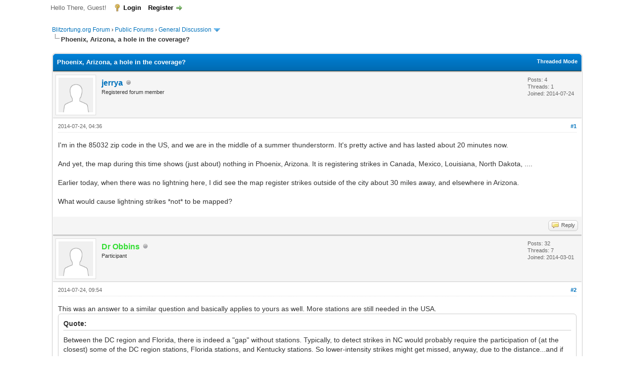

--- FILE ---
content_type: text/html; charset=UTF-8
request_url: https://forum.blitzortung.org/showthread.php?tid=685&pid=6077
body_size: 8873
content:
<!DOCTYPE html PUBLIC "-//W3C//DTD XHTML 1.0 Transitional//EN" "http://www.w3.org/TR/xhtml1/DTD/xhtml1-transitional.dtd"><!-- start: showthread -->
<html xml:lang="en" lang="en" xmlns="http://www.w3.org/1999/xhtml">
<head>
<title>Phoenix, Arizona, a hole in the coverage?</title>
<!-- start: headerinclude -->
<link rel="alternate" type="application/rss+xml" title="Latest Threads (RSS 2.0)" href="https://forum.blitzortung.org/syndication.php" />
<link rel="alternate" type="application/atom+xml" title="Latest Threads (Atom 1.0)" href="https://forum.blitzortung.org/syndication.php?type=atom1.0" />
<meta http-equiv="Content-Type" content="text/html; charset=UTF-8" />
<meta http-equiv="Content-Script-Type" content="text/javascript" />
<script type="text/javascript" src="https://forum.blitzortung.org/jscripts/jquery.js?ver=1823"></script>
<script type="text/javascript" src="https://forum.blitzortung.org/jscripts/jquery.plugins.min.js?ver=1821"></script>
<script type="text/javascript" src="https://forum.blitzortung.org/jscripts/general.js?ver=1827"></script>

<link type="text/css" rel="stylesheet" href="https://forum.blitzortung.org/cache/themes/theme11/global.min.css?t=1767484903" />
<link type="text/css" rel="stylesheet" href="https://forum.blitzortung.org/cache/themes/theme1/star_ratings.min.css?t=1767484903" />
<link type="text/css" rel="stylesheet" href="https://forum.blitzortung.org/cache/themes/theme1/showthread.min.css?t=1767484903" />
<link type="text/css" rel="stylesheet" href="https://forum.blitzortung.org/cache/themes/theme1/css3.min.css?t=1767484903" />
<link type="text/css" rel="stylesheet" href="https://forum.blitzortung.org/cache/themes/theme11/blitzortung.min.css?t=1767484903" />
<!-- UNREADPOSTS_CSS -->
<script type="text/javascript">
<!--
	lang.unknown_error = "An unknown error has occurred.";
	lang.confirm_title = "Please Confirm";
	lang.expcol_collapse = "[-]";
	lang.expcol_expand = "[+]";
	lang.select2_match = "One result is available, press enter to select it.";
	lang.select2_matches = "{1} results are available, use up and down arrow keys to navigate.";
	lang.select2_nomatches = "No matches found";
	lang.select2_inputtooshort_single = "Please enter one or more character";
	lang.select2_inputtooshort_plural = "Please enter {1} or more characters";
	lang.select2_inputtoolong_single = "Please delete one character";
	lang.select2_inputtoolong_plural = "Please delete {1} characters";
	lang.select2_selectiontoobig_single = "You can only select one item";
	lang.select2_selectiontoobig_plural = "You can only select {1} items";
	lang.select2_loadmore = "Loading more results&hellip;";
	lang.select2_searching = "Searching&hellip;";

	var templates = {
		modal: '<div class=\"modal\">\
	<div style=\"overflow-y: auto; max-height: 400px;\">\
		<table border=\"0\" cellspacing=\"0\" cellpadding=\"5\" class=\"tborder\">\
			<tr>\
				<td class=\"thead\"><strong>__title__</strong></td>\
			</tr>\
			<tr>\
				<td class=\"trow1\">__message__</td>\
			</tr>\
			<tr>\
				<td class=\"tfoot\">\
					<div style=\"text-align: center\" class=\"modal_buttons\">__buttons__</div>\
				</td>\
			</tr>\
		</table>\
	</div>\
</div>',
		modal_button: '<input type=\"submit\" class=\"button\" value=\"__title__\"/>&nbsp;'
	};

	var cookieDomain = "";
	var cookiePath = "/";
	var cookiePrefix = "";
	var cookieSecureFlag = "1";
	var deleteevent_confirm = "Are you sure you want to delete this event?";
	var removeattach_confirm = "Are you sure you want to remove the selected attachment from this post?";
	var loading_text = 'Loading. <br />Please Wait&hellip;';
	var saving_changes = 'Saving changes&hellip;';
	var use_xmlhttprequest = "1";
	var my_post_key = "61012e2a2cfa25e94bfdf47920fa7b55";
	var rootpath = "https://forum.blitzortung.org";
	var imagepath = "https://forum.blitzortung.org/images";
  	var yes_confirm = "Yes";
	var no_confirm = "No";
	var MyBBEditor = null;
	var spinner_image = "https://forum.blitzortung.org/images/spinner.gif";
	var spinner = "<img src='" + spinner_image +"' alt='' />";
	var modal_zindex = 9999;
// -->
</script>
<!-- end: headerinclude -->
<script type="text/javascript">
<!--
	var quickdelete_confirm = "Are you sure you want to delete this post?";
	var quickrestore_confirm = "Are you sure you want to restore this post?";
	var allowEditReason = "1";
	var thread_deleted = "0";
	var visible_replies = "5";
	lang.save_changes = "Save Changes";
	lang.cancel_edit = "Cancel Edit";
	lang.quick_edit_update_error = "There was an error editing your reply:";
	lang.quick_reply_post_error = "There was an error posting your reply:";
	lang.quick_delete_error = "There was an error deleting your reply:";
	lang.quick_delete_success = "The post was deleted successfully.";
	lang.quick_delete_thread_success = "The thread was deleted successfully.";
	lang.quick_restore_error = "There was an error restoring your reply:";
	lang.quick_restore_success = "The post was restored successfully.";
	lang.editreason = "Edit Reason";
	lang.post_deleted_error = "You can not perform this action to a deleted post.";
	lang.softdelete_thread = "Soft Delete Thread";
	lang.restore_thread = "Restore Thread";
// -->
</script>
<!-- jeditable (jquery) -->
<script type="text/javascript" src="https://forum.blitzortung.org/jscripts/report.js?ver=1820"></script>
<script src="https://forum.blitzortung.org/jscripts/jeditable/jeditable.min.js"></script>
<script type="text/javascript" src="https://forum.blitzortung.org/jscripts/thread.js?ver=1838"></script>

        <!-- App Indexing for Google Search -->
        <link href="android-app://com.quoord.tapatalkpro.activity/tapatalk/forum.blitzortung.org/?location=post&tid=685&pid=6077&page=1&perpage=20&channel=google-indexing" rel="alternate" />
        <link href="ios-app://307880732/tapatalk/forum.blitzortung.org/?location=post&tid=685&pid=6077&page=1&perpage=20&channel=google-indexing" rel="alternate" />
        
        <link href="https://groups.tapatalk-cdn.com/static/manifest/manifest.json" rel="manifest">
        
        <meta name="apple-itunes-app" content="app-id=307880732, affiliate-data=at=10lR7C, app-argument=tapatalk://forum.blitzortung.org/?location=post&tid=685&pid=6077&page=1&perpage=20" />
        
</head>
<body>
	<!-- start: header -->
<div id="container">
		<a name="top" id="top"></a>
		<div id="header">
			<div id="logo">
				<div class="wrapper">
					<a href="https://forum.blitzortung.org/index.php"><img src="https://forum.blitzortung.org/images/Blitzortung/Logo.jpg" alt="Blitzortung.org Forum" title="Blitzortung.org Forum" /></a>
					<ul class="menu top_links">
						<!-- start: header_menu_portal -->
<li><a href="https://forum.blitzortung.org/portal.php" class="portal">Portal</a></li>
<!-- end: header_menu_portal -->
						
						
						
						<li><a href="https://forum.blitzortung.org/misc.php?action=help" class="help">Help</a></li>
					</ul>
				</div>
			</div>
			<div id="panel">
				<div class="upper">
					<div class="wrapper">
						
						<!-- start: header_welcomeblock_guest -->
						<!-- Continuation of div(class="upper") as opened in the header template -->
						<span class="welcome">Hello There, Guest! <a href="https://forum.blitzortung.org/member.php?action=login" onclick="$('#quick_login').modal({ fadeDuration: 250, keepelement: true, zIndex: (typeof modal_zindex !== 'undefined' ? modal_zindex : 9999) }); return false;" class="login">Login</a> <a href="https://forum.blitzortung.org/member.php?action=register" class="register">Register</a></span>
					</div>
				</div>
				<div class="modal" id="quick_login" style="display: none;">
					<form method="post" action="https://forum.blitzortung.org/member.php">
						<input name="action" type="hidden" value="do_login" />
						<input name="url" type="hidden" value="" />
						<input name="quick_login" type="hidden" value="1" />
						<input name="my_post_key" type="hidden" value="61012e2a2cfa25e94bfdf47920fa7b55" />
						<table width="100%" cellspacing="0" cellpadding="5" border="0" class="tborder">
							<tr>
								<td class="thead" colspan="2"><strong>Login</strong></td>
							</tr>
							<!-- start: header_welcomeblock_guest_login_modal -->
<tr>
	<td class="trow1" width="25%"><strong>Username:</strong></td>
	<td class="trow1"><input name="quick_username" id="quick_login_username" type="text" value="" class="textbox initial_focus" /></td>
</tr>
<tr>
	<td class="trow2"><strong>Password:</strong></td>
	<td class="trow2">
		<input name="quick_password" id="quick_login_password" type="password" value="" class="textbox" /><br />
		<a href="https://forum.blitzortung.org/member.php?action=lostpw" class="lost_password">Lost Password?</a>
	</td>
</tr>
<tr>
	<td class="trow1">&nbsp;</td>
	<td class="trow1 remember_me">
		<input name="quick_remember" id="quick_login_remember" type="checkbox" value="yes" class="checkbox" checked="checked" />
		<label for="quick_login_remember">Remember me</label>
	</td>
</tr>
<tr>
	<td class="trow2" colspan="2">
		<div align="center"><input name="submit" type="submit" class="button" value="Login" /></div>
	</td>
</tr>
<!-- end: header_welcomeblock_guest_login_modal -->
						</table>
					</form>
				</div>
				<script type="text/javascript">
					$("#quick_login input[name='url']").val($(location).attr('href'));
				</script>
<!-- end: header_welcomeblock_guest -->
					<!-- </div> in header_welcomeblock_member and header_welcomeblock_guest -->
				<!-- </div> in header_welcomeblock_member and header_welcomeblock_guest -->
			</div>
		</div>
		<div id="content">
			<div class="wrapper">
				
				
				
				
				
				
				
				<!-- start: nav -->

<div class="navigation">
<!-- start: nav_bit -->
<a href="https://forum.blitzortung.org/index.php">Blitzortung.org Forum</a><!-- start: nav_sep -->
&rsaquo;
<!-- end: nav_sep -->
<!-- end: nav_bit --><!-- start: nav_bit -->
<a href="forumdisplay.php?fid=29">Public Forums</a><!-- start: nav_sep -->
&rsaquo;
<!-- end: nav_sep -->
<!-- end: nav_bit --><!-- start: nav_bit -->
<a href="forumdisplay.php?fid=31&amp;page=11">General Discussion</a><!-- start: nav_dropdown -->
 <img src="https://forum.blitzortung.org/images/arrow_down.png" alt="v" title="" class="pagination_breadcrumb_link" id="breadcrumb_multipage" /><!-- start: multipage_breadcrumb -->
<div id="breadcrumb_multipage_popup" class="pagination pagination_breadcrumb" style="display: none;">
<!-- start: multipage_prevpage -->
<a href="forumdisplay.php?fid=31&amp;page=10" class="pagination_previous">&laquo; Previous</a>
<!-- end: multipage_prevpage --><!-- start: multipage_start -->
<a href="forumdisplay.php?fid=31" class="pagination_first">1</a>  &hellip;
<!-- end: multipage_start --><!-- start: multipage_page -->
<a href="forumdisplay.php?fid=31&amp;page=8" class="pagination_page">8</a>
<!-- end: multipage_page --><!-- start: multipage_page -->
<a href="forumdisplay.php?fid=31&amp;page=9" class="pagination_page">9</a>
<!-- end: multipage_page --><!-- start: multipage_page -->
<a href="forumdisplay.php?fid=31&amp;page=10" class="pagination_page">10</a>
<!-- end: multipage_page --><!-- start: multipage_page_link_current -->
 <a href="forumdisplay.php?fid=31&amp;page=11" class="pagination_current">11</a>
<!-- end: multipage_page_link_current --><!-- start: multipage_page -->
<a href="forumdisplay.php?fid=31&amp;page=12" class="pagination_page">12</a>
<!-- end: multipage_page --><!-- start: multipage_nextpage -->
<a href="forumdisplay.php?fid=31&amp;page=12" class="pagination_next">Next &raquo;</a>
<!-- end: multipage_nextpage -->
</div>
<script type="text/javascript">
// <!--
	if(use_xmlhttprequest == "1")
	{
		$("#breadcrumb_multipage").popupMenu();
	}
// -->
</script>
<!-- end: multipage_breadcrumb -->
<!-- end: nav_dropdown -->
<!-- end: nav_bit --><!-- start: nav_sep_active -->
<br /><img src="https://forum.blitzortung.org/images/nav_bit.png" alt="" />
<!-- end: nav_sep_active --><!-- start: nav_bit_active -->
<span class="active">Phoenix, Arizona, a hole in the coverage?</span>
<!-- end: nav_bit_active -->
</div>
<!-- end: nav -->
				<br />
<!-- end: header -->
	
	
	<div class="float_left">
		
	</div>
	<div class="float_right">
		
	</div>
	
	<table border="0" cellspacing="0" cellpadding="5" class="tborder tfixed clear">
		<tr>
			<td class="thead">
				<div class="float_right">
					<span class="smalltext"><strong><a href="showthread.php?mode=threaded&amp;tid=685&amp;pid=6077#pid6077">Threaded Mode</a></strong></span>
				</div>
				<div>
					<strong>Phoenix, Arizona, a hole in the coverage?</strong>
				</div>
			</td>
		</tr>
<tr><td id="posts_container">
	<div id="posts">
		<!-- start: postbit -->

<a name="pid6077" id="pid6077"></a>
<div class="post " style="" id="post_6077">
<div class="post_author">
	<!-- start: postbit_avatar -->
<div class="author_avatar"><a href="member.php?action=profile&amp;uid=1256"><img src="https://forum.blitzortung.org/images/default_avatar.png" alt="" width="70" height="70" /></a></div>
<!-- end: postbit_avatar -->
	<div class="author_information">
			<strong><span class="largetext"><a href="https://forum.blitzortung.org/member.php?action=profile&amp;uid=1256">jerrya</a></span></strong> <!-- start: postbit_offline -->
<img src="https://forum.blitzortung.org/images/buddy_offline.png" title="Offline" alt="Offline" class="buddy_status" />
<!-- end: postbit_offline --><br />
			<span class="smalltext">
				Registered forum member<br />
				
				
			</span>
	</div>
	<div class="author_statistics">
		<!-- start: postbit_author_user -->

	Posts: 4<br />
	Threads: 1<br />
	Joined: 2014-07-24
	
<!-- end: postbit_author_user -->
	</div>
</div>
<div class="post_content">
	<div class="post_head">
		<!-- start: postbit_posturl -->
<div class="float_right" style="vertical-align: top">
<!-- IS_UNREAD --><strong><a href="showthread.php?tid=685&amp;pid=6077#pid6077" title="Phoenix, Arizona, a hole in the coverage?">#1</a></strong>

</div>
<!-- end: postbit_posturl -->
		
		<span class="post_date">2014-07-24, 04:36 <span class="post_edit" id="edited_by_6077"></span></span>
		
	</div>
	<div class="post_body scaleimages" id="pid_6077">
		I'm in the 85032 zip code in the US, and we are in the middle of a summer thunderstorm. It's pretty active and has lasted about 20 minutes now.<br />
<br />
And yet, the map during this time shows (just about) nothing in Phoenix, Arizona. It is registering strikes in Canada, Mexico, Louisiana, North Dakota, ....<br />
<br />
Earlier today, when there was no lightning here, I did see the map register strikes outside of the city about 30 miles away, and elsewhere in Arizona.<br />
<br />
What would cause lightning strikes *not* to be mapped?
	</div>
	
	
	<div class="post_meta" id="post_meta_6077">
		
		<div class="float_right">
			
		</div>
	</div>
	
</div>
<div class="post_controls">
	<div class="postbit_buttons author_buttons float_left">
		
	</div>
	<div class="postbit_buttons post_management_buttons float_right">
		<!-- start: postbit_quote -->
<a href="newreply.php?tid=685&amp;replyto=6077" title="Quote this message in a reply" class="postbit_quote postbit_mirage"><span>Reply</span></a>
<!-- end: postbit_quote -->
	</div>
</div>
</div>
<!-- end: postbit --><!-- start: postbit -->

<a name="pid6084" id="pid6084"></a>
<div class="post " style="" id="post_6084">
<div class="post_author">
	<!-- start: postbit_avatar -->
<div class="author_avatar"><a href="member.php?action=profile&amp;uid=720"><img src="https://forum.blitzortung.org/images/default_avatar.png" alt="" width="70" height="70" /></a></div>
<!-- end: postbit_avatar -->
	<div class="author_information">
			<strong><span class="largetext"><a href="https://forum.blitzortung.org/member.php?action=profile&amp;uid=720"><span style="color:#3d3">Dr Obbins</span></a></span></strong> <!-- start: postbit_offline -->
<img src="https://forum.blitzortung.org/images/buddy_offline.png" title="Offline" alt="Offline" class="buddy_status" />
<!-- end: postbit_offline --><br />
			<span class="smalltext">
				Participant<br />
				
				
			</span>
	</div>
	<div class="author_statistics">
		<!-- start: postbit_author_user -->

	Posts: 32<br />
	Threads: 7<br />
	Joined: 2014-03-01
	
<!-- end: postbit_author_user -->
	</div>
</div>
<div class="post_content">
	<div class="post_head">
		<!-- start: postbit_posturl -->
<div class="float_right" style="vertical-align: top">
<!-- IS_UNREAD --><strong><a href="showthread.php?tid=685&amp;pid=6084#pid6084" title="RE: Phoenix, Arizona, a hole in the coverage?">#2</a></strong>

</div>
<!-- end: postbit_posturl -->
		
		<span class="post_date">2014-07-24, 09:54 <span class="post_edit" id="edited_by_6084"></span></span>
		
	</div>
	<div class="post_body scaleimages" id="pid_6084">
		This was an answer to a similar question and basically applies to yours as well. More stations are still needed in the USA.<br />
<blockquote class="mycode_quote"><cite>Quote:</cite>Between the DC region and Florida, there is indeed a "gap" without stations. Typically, to detect strikes in NC would probably require the participation of (at the closest) some of the DC region stations, Florida stations, and Kentucky stations. So lower-intensity strikes might get missed, anyway, due to the distance...and if enough of the surrounding stations are in interference mode due to storms in their immediate vicinity, stations even farther away would need to do the detecting. It's a situation higher density of stations will help quite a bit.<br />
<br />
It's also possible that the strikes were cloud-to-cloud, which the Blitzortung system (like most lightning detection networks) filters out. </blockquote>

	</div>
	
	<!-- start: postbit_signature -->
<div class="signature scaleimages">
Stations: 
</div>
<!-- end: postbit_signature -->
	<div class="post_meta" id="post_meta_6084">
		
		<div class="float_right">
			
		</div>
	</div>
	
</div>
<div class="post_controls">
	<div class="postbit_buttons author_buttons float_left">
		
	</div>
	<div class="postbit_buttons post_management_buttons float_right">
		<!-- start: postbit_quote -->
<a href="newreply.php?tid=685&amp;replyto=6084" title="Quote this message in a reply" class="postbit_quote postbit_mirage"><span>Reply</span></a>
<!-- end: postbit_quote -->
	</div>
</div>
</div>
<!-- end: postbit --><!-- start: postbit -->

<a name="pid6100" id="pid6100"></a>
<div class="post " style="" id="post_6100">
<div class="post_author">
	<!-- start: postbit_avatar -->
<div class="author_avatar"><a href="member.php?action=profile&amp;uid=1256"><img src="https://forum.blitzortung.org/images/default_avatar.png" alt="" width="70" height="70" /></a></div>
<!-- end: postbit_avatar -->
	<div class="author_information">
			<strong><span class="largetext"><a href="https://forum.blitzortung.org/member.php?action=profile&amp;uid=1256">jerrya</a></span></strong> <!-- start: postbit_offline -->
<img src="https://forum.blitzortung.org/images/buddy_offline.png" title="Offline" alt="Offline" class="buddy_status" />
<!-- end: postbit_offline --><br />
			<span class="smalltext">
				Registered forum member<br />
				
				
			</span>
	</div>
	<div class="author_statistics">
		<!-- start: postbit_author_user -->

	Posts: 4<br />
	Threads: 1<br />
	Joined: 2014-07-24
	
<!-- end: postbit_author_user -->
	</div>
</div>
<div class="post_content">
	<div class="post_head">
		<!-- start: postbit_posturl -->
<div class="float_right" style="vertical-align: top">
<!-- IS_UNREAD --><strong><a href="showthread.php?tid=685&amp;pid=6100#pid6100" title="RE: Phoenix, Arizona, a hole in the coverage?">#3</a></strong>

</div>
<!-- end: postbit_posturl -->
		
		<span class="post_date">2014-07-24, 21:14 <span class="post_edit" id="edited_by_6100"></span></span>
		
	</div>
	<div class="post_body scaleimages" id="pid_6100">
		<blockquote class="mycode_quote"><cite><span> (2014-07-24, 09:54)</span>Dr Obbins Wrote:  <a href="https://forum.blitzortung.org/showthread.php?pid=6084#pid6084" class="quick_jump"></a></cite>This was an answer to a similar question and basically applies to yours as well. More stations are still needed in the USA.<br />
<blockquote class="mycode_quote"><cite>Quote:</cite>Between the DC region and Florida, there is indeed a "gap" without stations. Typically, to detect strikes in NC would probably require the participation of (at the closest) some of the DC region stations, Florida stations, and Kentucky stations. So lower-intensity strikes might get missed, anyway, due to the distance...and if enough of the surrounding stations are in interference mode due to storms in their immediate vicinity, stations even farther away would need to do the detecting. It's a situation higher density of stations will help quite a bit.<br />
<br />
It's also possible that the strikes were cloud-to-cloud, which the Blitzortung system (like most lightning detection networks) filters out. </blockquote></blockquote><br />
Thanks,<br />
<br />
Observationally, we do have a lot of cloud to cloud strikes here. That could very well explain what I saw on the map since nearby areas (100 - 200 miles away) did register.<br />
<br />
Is there a map that shows where the stations are?
	</div>
	
	
	<div class="post_meta" id="post_meta_6100">
		
		<div class="float_right">
			
		</div>
	</div>
	
</div>
<div class="post_controls">
	<div class="postbit_buttons author_buttons float_left">
		
	</div>
	<div class="postbit_buttons post_management_buttons float_right">
		<!-- start: postbit_quote -->
<a href="newreply.php?tid=685&amp;replyto=6100" title="Quote this message in a reply" class="postbit_quote postbit_mirage"><span>Reply</span></a>
<!-- end: postbit_quote -->
	</div>
</div>
</div>
<!-- end: postbit --><!-- start: postbit -->

<a name="pid6102" id="pid6102"></a>
<div class="post " style="" id="post_6102">
<div class="post_author">
	<!-- start: postbit_avatar -->
<div class="author_avatar"><a href="member.php?action=profile&amp;uid=829"><img src="https://forum.blitzortung.org/images/default_avatar.png" alt="" width="70" height="70" /></a></div>
<!-- end: postbit_avatar -->
	<div class="author_information">
			<strong><span class="largetext"><a href="https://forum.blitzortung.org/member.php?action=profile&amp;uid=829"><span style="color:#3d3">Jonathan.Williams</span></a></span></strong> <!-- start: postbit_offline -->
<img src="https://forum.blitzortung.org/images/buddy_offline.png" title="Offline" alt="Offline" class="buddy_status" />
<!-- end: postbit_offline --><br />
			<span class="smalltext">
				Participant<br />
				
				
			</span>
	</div>
	<div class="author_statistics">
		<!-- start: postbit_author_user -->

	Posts: 106<br />
	Threads: 6<br />
	Joined: 2014-05-05
	
<!-- end: postbit_author_user -->
	</div>
</div>
<div class="post_content">
	<div class="post_head">
		<!-- start: postbit_posturl -->
<div class="float_right" style="vertical-align: top">
<!-- IS_UNREAD --><strong><a href="showthread.php?tid=685&amp;pid=6102#pid6102" title="RE: Phoenix, Arizona, a hole in the coverage?">#4</a></strong>

</div>
<!-- end: postbit_posturl -->
		
		<span class="post_date">2014-07-24, 22:15 <span class="post_edit" id="edited_by_6102"></span></span>
		
	</div>
	<div class="post_body scaleimages" id="pid_6102">
		<blockquote class="mycode_quote"><cite><span> (2014-07-24, 21:14)</span>jerrya Wrote:  <a href="https://forum.blitzortung.org/showthread.php?pid=6100#pid6100" class="quick_jump"></a></cite><blockquote class="mycode_quote"><cite><span> (2014-07-24, 09:54)</span>Dr Obbins Wrote:  <a href="https://forum.blitzortung.org/showthread.php?pid=6084#pid6084" class="quick_jump"></a></cite>This was an answer to a similar question and basically applies to yours as well. More stations are still needed in the USA.<br />
<blockquote class="mycode_quote"><cite>Quote:</cite>Between the DC region and Florida, there is indeed a "gap" without stations. Typically, to detect strikes in NC would probably require the participation of (at the closest) some of the DC region stations, Florida stations, and Kentucky stations. So lower-intensity strikes might get missed, anyway, due to the distance...and if enough of the surrounding stations are in interference mode due to storms in their immediate vicinity, stations even farther away would need to do the detecting. It's a situation higher density of stations will help quite a bit.<br />
<br />
It's also possible that the strikes were cloud-to-cloud, which the Blitzortung system (like most lightning detection networks) filters out. </blockquote></blockquote><br />
Thanks,<br />
<br />
Observationally, we do have a lot of cloud to cloud strikes here. That could very well explain what I saw on the map since nearby areas (100 - 200 miles away) did register.<br />
<br />
Is there a map that shows where the stations are?</blockquote><br />
If you go here:  <a href="http://www.lightningmaps.org/blitzortung/america/index.php?lang=en" target="_blank" rel="noopener" class="mycode_url">http://www.lightningmaps.org/blitzortung...hp?lang=en</a><br />
<br />
...and click the "more" button on the upper right, you'll see a checkbox for "stations".  However, some of the stations are likely not depicted if they've been offline for a while.<br />
<br />
A complete list can be found under the "participants" tab here.
	</div>
	
	<!-- start: postbit_signature -->
<div class="signature scaleimages">
Stations: <a href="http://www.lightningmaps.org/blitzortung/region3/?bo_page=statistics&bo_show=station&bo_sid=1013" title="United States / Maryland, Montgomery Village, 10.4" target="_blank">1013</a>
</div>
<!-- end: postbit_signature -->
	<div class="post_meta" id="post_meta_6102">
		
		<div class="float_right">
			
		</div>
	</div>
	
</div>
<div class="post_controls">
	<div class="postbit_buttons author_buttons float_left">
		
	</div>
	<div class="postbit_buttons post_management_buttons float_right">
		<!-- start: postbit_quote -->
<a href="newreply.php?tid=685&amp;replyto=6102" title="Quote this message in a reply" class="postbit_quote postbit_mirage"><span>Reply</span></a>
<!-- end: postbit_quote -->
	</div>
</div>
</div>
<!-- end: postbit --><!-- start: postbit -->

<a name="pid6116" id="pid6116"></a>
<div class="post " style="" id="post_6116">
<div class="post_author">
	<!-- start: postbit_avatar -->
<div class="author_avatar"><a href="member.php?action=profile&amp;uid=1256"><img src="https://forum.blitzortung.org/images/default_avatar.png" alt="" width="70" height="70" /></a></div>
<!-- end: postbit_avatar -->
	<div class="author_information">
			<strong><span class="largetext"><a href="https://forum.blitzortung.org/member.php?action=profile&amp;uid=1256">jerrya</a></span></strong> <!-- start: postbit_offline -->
<img src="https://forum.blitzortung.org/images/buddy_offline.png" title="Offline" alt="Offline" class="buddy_status" />
<!-- end: postbit_offline --><br />
			<span class="smalltext">
				Registered forum member<br />
				
				
			</span>
	</div>
	<div class="author_statistics">
		<!-- start: postbit_author_user -->

	Posts: 4<br />
	Threads: 1<br />
	Joined: 2014-07-24
	
<!-- end: postbit_author_user -->
	</div>
</div>
<div class="post_content">
	<div class="post_head">
		<!-- start: postbit_posturl -->
<div class="float_right" style="vertical-align: top">
<!-- IS_UNREAD --><strong><a href="showthread.php?tid=685&amp;pid=6116#pid6116" title="RE: Phoenix, Arizona, a hole in the coverage?">#5</a></strong>

</div>
<!-- end: postbit_posturl -->
		
		<span class="post_date">2014-07-26, 01:54 <span class="post_edit" id="edited_by_6116"></span></span>
		
	</div>
	<div class="post_body scaleimages" id="pid_6116">
		<blockquote class="mycode_quote"><cite><span> (2014-07-24, 22:15)</span>Jonathan.Williams Wrote:  <a href="https://forum.blitzortung.org/showthread.php?pid=6102#pid6102" class="quick_jump"></a></cite><blockquote class="mycode_quote"><cite><span> (2014-07-24, 21:14)</span>jerrya Wrote:  <a href="https://forum.blitzortung.org/showthread.php?pid=6100#pid6100" class="quick_jump"></a></cite><blockquote class="mycode_quote"><cite><span> (2014-07-24, 09:54)</span>Dr Obbins Wrote:  <a href="https://forum.blitzortung.org/showthread.php?pid=6084#pid6084" class="quick_jump"></a></cite>This was an answer to a similar question and basically applies to yours as well. More stations are still needed in the USA.<br />
<blockquote class="mycode_quote"><cite>Quote:</cite>Between the DC region and Florida, there is indeed a "gap" without stations. Typically, to detect strikes in NC would probably require the participation of (at the closest) some of the DC region stations, Florida stations, and Kentucky stations. So lower-intensity strikes might get missed, anyway, due to the distance...and if enough of the surrounding stations are in interference mode due to storms in their immediate vicinity, stations even farther away would need to do the detecting. It's a situation higher density of stations will help quite a bit.<br />
<br />
It's also possible that the strikes were cloud-to-cloud, which the Blitzortung system (like most lightning detection networks) filters out. </blockquote></blockquote><br />
Thanks,<br />
<br />
Observationally, we do have a lot of cloud to cloud strikes here. That could very well explain what I saw on the map since nearby areas (100 - 200 miles away) did register.<br />
<br />
Is there a map that shows where the stations are?</blockquote><br />
If you go here:  <a href="http://www.lightningmaps.org/blitzortung/america/index.php?lang=en" target="_blank" rel="noopener" class="mycode_url">http://www.lightningmaps.org/blitzortung...hp?lang=en</a><br />
<br />
...and click the "more" button on the upper right, you'll see a checkbox for "stations".  However, some of the stations are likely not depicted if they've been offline for a while.<br />
<br />
A complete list can be found under the "participants" tab here.</blockquote><br />
<br />
Ah! Thank you, very interesting.
	</div>
	
	
	<div class="post_meta" id="post_meta_6116">
		
		<div class="float_right">
			
		</div>
	</div>
	
</div>
<div class="post_controls">
	<div class="postbit_buttons author_buttons float_left">
		
	</div>
	<div class="postbit_buttons post_management_buttons float_right">
		<!-- start: postbit_quote -->
<a href="newreply.php?tid=685&amp;replyto=6116" title="Quote this message in a reply" class="postbit_quote postbit_mirage"><span>Reply</span></a>
<!-- end: postbit_quote -->
	</div>
</div>
</div>
<!-- end: postbit --><!-- start: postbit -->

<a name="pid6194" id="pid6194"></a>
<div class="post " style="" id="post_6194">
<div class="post_author">
	<!-- start: postbit_avatar -->
<div class="author_avatar"><a href="member.php?action=profile&amp;uid=748"><img src="https://forum.blitzortung.org/uploads/avatars/avatar_748.jpg?dateline=1406640533" alt="" width="61" height="70" /></a></div>
<!-- end: postbit_avatar -->
	<div class="author_information">
			<strong><span class="largetext"><a href="https://forum.blitzortung.org/member.php?action=profile&amp;uid=748"><span style="color:#3d3">Kevin.Beverage</span></a></span></strong> <!-- start: postbit_offline -->
<img src="https://forum.blitzortung.org/images/buddy_offline.png" title="Offline" alt="Offline" class="buddy_status" />
<!-- end: postbit_offline --><br />
			<span class="smalltext">
				Participant<br />
				
				
			</span>
	</div>
	<div class="author_statistics">
		<!-- start: postbit_author_user -->

	Posts: 2<br />
	Threads: 0<br />
	Joined: 2014-03-21
	
<!-- end: postbit_author_user -->
	</div>
</div>
<div class="post_content">
	<div class="post_head">
		<!-- start: postbit_posturl -->
<div class="float_right" style="vertical-align: top">
<!-- IS_UNREAD --><strong><a href="showthread.php?tid=685&amp;pid=6194#pid6194" title="RE: Phoenix, Arizona, a hole in the coverage?">#6</a></strong>

</div>
<!-- end: postbit_posturl -->
		
		<span class="post_date">2014-07-29, 12:13 <span class="post_edit" id="edited_by_6194"><!-- start: postbit_editedby -->
<span class="edited_post">(This post was last modified: 2014-07-29, 12:28 by <a href="https://forum.blitzortung.org/member.php?action=profile&amp;uid=748">Kevin.Beverage</a>.)</span>
<!-- end: postbit_editedby --></span></span>
		
	</div>
	<div class="post_body scaleimages" id="pid_6194">
		I'm over in east Mesa and I'd sure like some company here in the valley!  I'm finally getting my system tuned in and running a bit better than it has the last few weeks, had a missing solder connection on one of the op-amps on the amplifier board which has now been resolved.  I know of one other gentleman in Glendale who has expressed interest in getting a kit once they start selling them again, I may be building it for him if he wants the help.  Feel free to order a kit and join us <img src="https://forum.blitzortung.org/images/smilies/biggrin.gif" alt="Big Grin" title="Big Grin" class="smilie smilie_4" /><br />
<hr class="mycode_hr" />
Oh and on the issue of seeing lightning in the area but nothing on the maps you are correct that cloud-to-cloud lightning normally won't be detected, but another thing to consider is that there is a minimum number of stations (5 or 6) needed to record an event and have the server consider it a valid strike - if less than that number record the event and send data it will not register on the map displays.  So by all means get a station up and running so we can record more of the monsoon activity!
	</div>
	
	<!-- start: postbit_signature -->
<div class="signature scaleimages">
Stations: <a href="http://www.lightningmaps.org/blitzortung/region3/?bo_page=statistics&bo_show=station&bo_sid=1042" title="United States / Arizona, Mesa, AZ, 10.4" target="_blank">1042</a>
</div>
<!-- end: postbit_signature -->
	<div class="post_meta" id="post_meta_6194">
		
		<div class="float_right">
			
		</div>
	</div>
	
</div>
<div class="post_controls">
	<div class="postbit_buttons author_buttons float_left">
		
	</div>
	<div class="postbit_buttons post_management_buttons float_right">
		<!-- start: postbit_quote -->
<a href="newreply.php?tid=685&amp;replyto=6194" title="Quote this message in a reply" class="postbit_quote postbit_mirage"><span>Reply</span></a>
<!-- end: postbit_quote -->
	</div>
</div>
</div>
<!-- end: postbit -->
	</div>
</td></tr>
		<tr>
			<td class="tfoot">
				<!-- start: showthread_search -->
	<div class="float_right">
		<form action="search.php" method="post">
			<input type="hidden" name="action" value="thread" />
			<input type="hidden" name="tid" value="685" />
			<input type="text" name="keywords" value="Enter Keywords" onfocus="if(this.value == 'Enter Keywords') { this.value = ''; }" onblur="if(this.value=='') { this.value='Enter Keywords'; }" class="textbox" size="25" />
			<input type="submit" class="button" value="Search Thread" />
		</form>
	</div>
<!-- end: showthread_search -->
				<div>
					<strong>&laquo; <a href="showthread.php?tid=685&amp;action=nextoldest">Next Oldest</a> | <a href="showthread.php?tid=685&amp;action=nextnewest">Next Newest</a> &raquo;</strong>
				</div>
			</td>
		</tr>
	</table>
	<div class="float_left">
		
	</div>
	<div style="padding-top: 4px;" class="float_right">
		
	</div>
	<br class="clear" />
	
	
	<!-- start: showthread_similarthreads -->
<br />
<table border="0" cellspacing="0" cellpadding="5" class="tborder">
<tr>
<td class="thead" align="center" colspan="6"><strong>Possibly Related Threads&hellip;</strong></td>
</tr>
<tr>
<td class="tcat" align="center" colspan="2"><span class="smalltext"><strong>Thread</strong></span></td>
<td class="tcat" align="center"><span class="smalltext"><strong>Author</strong></span></td>
<td class="tcat" align="center"><span class="smalltext"><strong>Replies</strong></span></td>
<td class="tcat" align="center"><span class="smalltext"><strong>Views</strong></span></td>
<td class="tcat" align="center"><span class="smalltext"><strong>Last Post</strong></span></td>
</tr>
<!-- start: showthread_similarthreads_bit -->
<tr>
	<td align="center" class="trow1" width="2%">&nbsp;</td>
	<td class="trow1"><a href="showthread.php?tid=4132">Big hole around Gulf of Thailand</a></td>
	<td align="center" class="trow1"><a href="https://forum.blitzortung.org/member.php?action=profile&amp;uid=6659">NRDcubed</a></td>
	<td align="center" class="trow1"><a href="https://forum.blitzortung.org/misc.php?action=whoposted&tid=4132" onclick="MyBB.whoPosted(4132); return false;">11</a></td>
	<td align="center" class="trow1">20,777</td>
	<td class="trow1" style="white-space: nowrap">
		<span class="smalltext">2025-09-19, 22:51<br />
		<a href="showthread.php?tid=4132&amp;action=lastpost">Last Post</a>: <a href="https://forum.blitzortung.org/member.php?action=profile&amp;uid=6586">oppedahl</a></span>
	</td>
	</tr>
<!-- end: showthread_similarthreads_bit --><!-- start: showthread_similarthreads_bit -->
<tr>
	<td align="center" class="trow2" width="2%">&nbsp;</td>
	<td class="trow2"><a href="showthread.php?tid=3615">Detector Coverage For Western Australia</a></td>
	<td align="center" class="trow2"><a href="https://forum.blitzortung.org/member.php?action=profile&amp;uid=5423">Smithy</a></td>
	<td align="center" class="trow2"><a href="https://forum.blitzortung.org/misc.php?action=whoposted&tid=3615" onclick="MyBB.whoPosted(3615); return false;">0</a></td>
	<td align="center" class="trow2">10,528</td>
	<td class="trow2" style="white-space: nowrap">
		<span class="smalltext">2022-03-01, 12:36<br />
		<a href="showthread.php?tid=3615&amp;action=lastpost">Last Post</a>: <a href="https://forum.blitzortung.org/member.php?action=profile&amp;uid=5423">Smithy</a></span>
	</td>
	</tr>
<!-- end: showthread_similarthreads_bit --><!-- start: showthread_similarthreads_bit -->
<tr>
	<td align="center" class="trow1" width="2%">&nbsp;</td>
	<td class="trow1"><a href="showthread.php?tid=3093">Coverage in Sweden falling off</a></td>
	<td align="center" class="trow1"><a href="https://forum.blitzortung.org/member.php?action=profile&amp;uid=4544">TheLea</a></td>
	<td align="center" class="trow1"><a href="https://forum.blitzortung.org/misc.php?action=whoposted&tid=3093" onclick="MyBB.whoPosted(3093); return false;">0</a></td>
	<td align="center" class="trow1">15,239</td>
	<td class="trow1" style="white-space: nowrap">
		<span class="smalltext">2019-09-19, 19:05<br />
		<a href="showthread.php?tid=3093&amp;action=lastpost">Last Post</a>: <a href="https://forum.blitzortung.org/member.php?action=profile&amp;uid=4544">TheLea</a></span>
	</td>
	</tr>
<!-- end: showthread_similarthreads_bit --><!-- start: showthread_similarthreads_bit -->
<tr>
	<td align="center" class="trow2" width="2%">&nbsp;</td>
	<td class="trow2"><a href="showthread.php?tid=1672">The hole world at the same time</a></td>
	<td align="center" class="trow2"><a href="https://forum.blitzortung.org/member.php?action=profile&amp;uid=2708">dusanofrode</a></td>
	<td align="center" class="trow2"><a href="https://forum.blitzortung.org/misc.php?action=whoposted&tid=1672" onclick="MyBB.whoPosted(1672); return false;">4</a></td>
	<td align="center" class="trow2">37,077</td>
	<td class="trow2" style="white-space: nowrap">
		<span class="smalltext">2018-07-29, 15:58<br />
		<a href="showthread.php?tid=1672&amp;action=lastpost">Last Post</a>: <a href="https://forum.blitzortung.org/member.php?action=profile&amp;uid=4031">DnNclsn</a></span>
	</td>
	</tr>
<!-- end: showthread_similarthreads_bit --><!-- start: showthread_similarthreads_bit -->
<tr>
	<td align="center" class="trow1" width="2%">&nbsp;</td>
	<td class="trow1"><a href="showthread.php?tid=1359">Let's get some global coverage</a></td>
	<td align="center" class="trow1"><a href="https://forum.blitzortung.org/member.php?action=profile&amp;uid=2113">lasse</a></td>
	<td align="center" class="trow1"><a href="https://forum.blitzortung.org/misc.php?action=whoposted&tid=1359" onclick="MyBB.whoPosted(1359); return false;">1</a></td>
	<td align="center" class="trow1">22,032</td>
	<td class="trow1" style="white-space: nowrap">
		<span class="smalltext">2016-09-18, 09:37<br />
		<a href="showthread.php?tid=1359&amp;action=lastpost">Last Post</a>: <a href="https://forum.blitzortung.org/member.php?action=profile&amp;uid=1684">pmorrison</a></span>
	</td>
	</tr>
<!-- end: showthread_similarthreads_bit -->
</table>
<!-- end: showthread_similarthreads -->
	<br />
	<div class="float_left">
		<ul class="thread_tools">
			<!-- start: showthread_printthread -->
<li class="printable"><a href="printthread.php?tid=685">View a Printable Version</a></li>
<!-- end: showthread_printthread -->
			
			
			
		</ul>
	</div>

	<div class="float_right" style="text-align: right;">
		
		<!-- start: forumjump_advanced -->
<form action="forumdisplay.php" method="get">
<span class="smalltext"><strong>Forum Jump:</strong></span>
<select name="fid" class="forumjump">
<option value="-4">Private Messages</option>
<option value="-3">User Control Panel</option>
<option value="-5">Who's Online</option>
<option value="-2">Search</option>
<option value="-1">Forum Home</option>
<!-- start: forumjump_bit -->
<option value="29" > Public Forums</option>
<!-- end: forumjump_bit --><!-- start: forumjump_bit -->
<option value="31" selected="selected">-- General Discussion</option>
<!-- end: forumjump_bit --><!-- start: forumjump_bit -->
<option value="24" >-- Website, Maps and Applications</option>
<!-- end: forumjump_bit --><!-- start: forumjump_bit -->
<option value="30" >-- Hardware, Software, Lightning Physics</option>
<!-- end: forumjump_bit --><!-- start: forumjump_bit -->
<option value="27" >-- Non-English </option>
<!-- end: forumjump_bit --><!-- start: forumjump_bit -->
<option value="10" > External forums for other languages and regions</option>
<!-- end: forumjump_bit -->
</select>
<!-- start: gobutton -->
<input type="submit" class="button" value="Go" />
<!-- end: gobutton -->
</form>
<script type="text/javascript">
$(".forumjump").on('change', function() {
	var option = $(this).val();

	if(option < 0)
	{
		window.location = 'forumdisplay.php?fid='+option;
	}
	else
	{
		window.location = 'forumdisplay.php?fid='+option;
	}
});
</script>
<!-- end: forumjump_advanced -->
	</div>
	<br class="clear" />
	<!-- start: showthread_usersbrowsing -->
<br />
<span class="smalltext">Users browsing this thread: 1 Guest(s)</span>
<br />
<!-- end: showthread_usersbrowsing -->
	<!-- start: footer -->

	</div>
</div>
<div id="footer">
	<div class="upper">
		<div class="wrapper">
			
			
			<ul class="menu bottom_links">
				<!-- start: footer_showteamlink -->
<li><a href="showteam.php">Forum Team</a></li>
<!-- end: footer_showteamlink -->
				<!-- start: footer_contactus -->
<li><a href="http://www.lightningmaps.org">Contact Us</a></li>
<!-- end: footer_contactus -->
				<li><a href="/">Blitzortung.org Forum</a></li>
				<li><a href="#top">Return to Top</a></li>
				<li><a href="https://forum.blitzortung.org/archive/index.php/thread-685.html">Lite (Archive) Mode</a></li>
				<li><a href="https://forum.blitzortung.org/misc.php?action=markread">Mark all forums read</a></li>
				<li><a href="https://forum.blitzortung.org/misc.php?action=syndication">RSS Syndication</a></li>
			</ul>
		</div>
	</div>
	<div class="lower">
		<div class="wrapper">
			<span id="current_time"><strong>Current time:</strong> 2026-01-22, 01:15</span>
			<span id="copyright">
				<!-- MyBB is free software developed and maintained by a volunteer community.
					It would be much appreciated by the MyBB Group if you left the full copyright and "powered by" notice intact,
					to show your support for MyBB.  If you choose to remove or modify the copyright below,
					you may be refused support on the MyBB Community Forums.

					This is free software, support us and we'll support you. -->
				Powered By <a href="https://mybb.com" target="_blank" rel="noopener">MyBB</a>, &copy; 2002-2026 <a href="https://mybb.com" target="_blank" rel="noopener">MyBB Group</a>.
				<!-- End powered by -->
			</span>
		</div>
	</div>
</div>
<!-- The following piece of code allows MyBB to run scheduled tasks. DO NOT REMOVE --><!-- start: task_image -->
<img src="https://forum.blitzortung.org/task.php" width="1" height="1" alt="" />
<!-- end: task_image --><!-- End task image code --><!-- UNREADPOSTS_CSS --><!-- UNREADPOSTS_JS --><!-- UNREADPOSTS_JS -->

</div>
<!-- end: footer -->
	<script type="text/javascript">
		var thread_deleted = "0";
		if(thread_deleted == "1")
		{
			$("#quick_reply_form, .new_reply_button, .thread_tools, .inline_rating").hide();
			$("#moderator_options_selector option.option_mirage").attr("disabled","disabled");
		}
	</script>
</body>
</html>
<!-- end: showthread -->